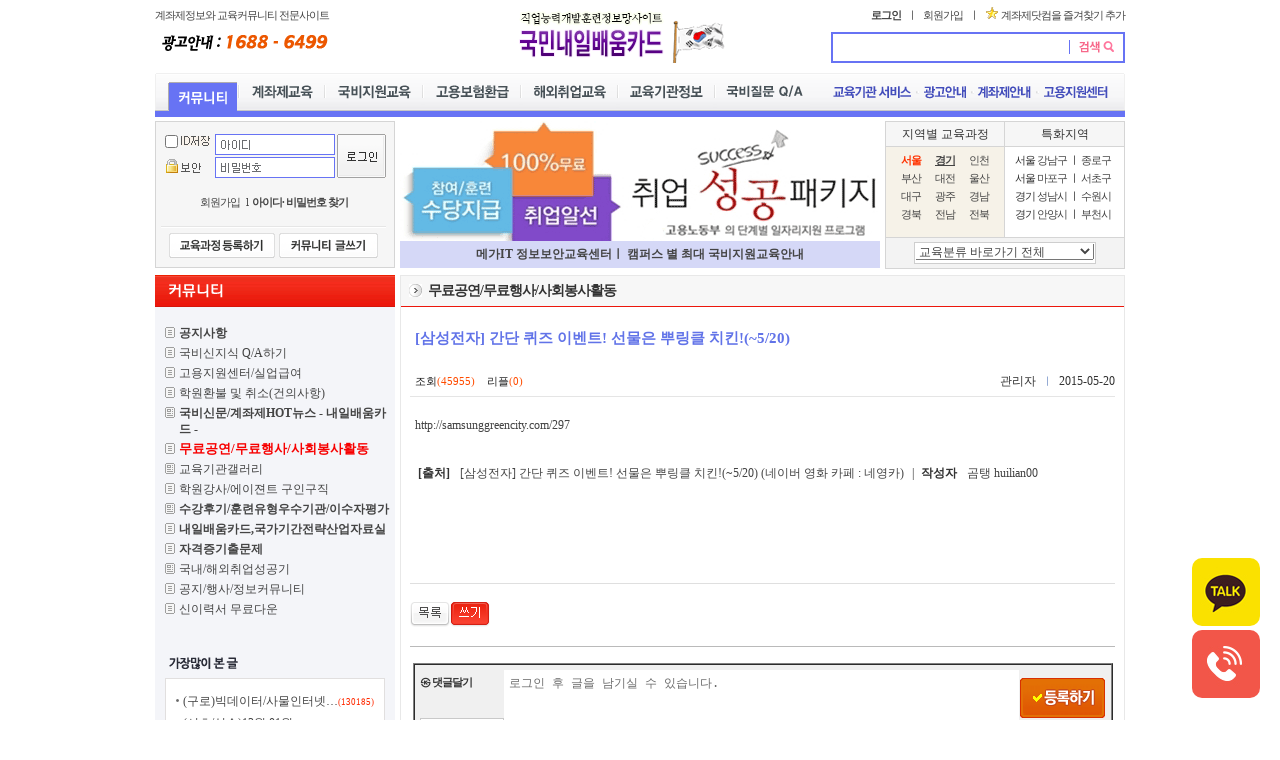

--- FILE ---
content_type: text/html; Charset=utf-8
request_url: https://hrdclub.co.kr/Hrd_Board/View.asp?idx=2592&gotopage=1&board_no=
body_size: 49413
content:

<html xmlns="http://www.w3.org/1999/xhtml" lang="ko" xml:lang="ko">

<head>

<meta name="naver-site-verification" content="070f0ea0dab6e5ba0e3889ee11dba5aeafe6b22f"/>
<meta name="naver-site-verification" content="d9f54644a8a16ef62ea63c755c11f9041370eb62" />
<meta name="google-site-verification" content="-9OsJQhNFQmrgwtVtmEdWmSPI9Nj2-OIpP8oz2KtG3U" />

<meta http-equiv="X-UA-Compatible" content="IE=EmulateIE9" />
<meta http-equiv="content-type" content="text/html; charset=utf-8">

<link rel="canonical" href="https://hrdclub.co.kr/" />

<title>IT국비지원 교육정보센터</title>
<meta name="title" content="IT국비지원 교육정보센터" />
<meta name="description" content="IT국비무료, IT실업자훈련, IT재직자교육, 국민내일배움카드, 직업훈련정보 제공" />
<meta name="keywords" content="IT국비지원, IT교육, IT국비무료교육, 인공지능교육, 빅데이터교육" />

<meta property="og:type" content="website" />
<meta property="og:url" content="https://hrdclub.co.kr/" />
<meta property="og:title" content="IT국비지원 교육정보센터" />
<meta property="og:description" content="IT국비무료, IT실업자훈련, IT재직자교육, 국민내일배움카드, 직업훈련정보 제공" />
<meta property="og:image" content="https://hrdclub.co.kr/image/it_og.jpg" />

<meta property="twitter:card" content="summary_large_image" />
<meta property="twitter:url" content="https://hrdclub.co.kr/" />
<meta property="twitter:title" content="IT국비지원 교육정보센터" />
<meta property="twitter:description" content="IT국비무료, IT실업자훈련, IT재직자교육, 국민내일배움카드, 직업훈련정보 제공" />
<meta property="twitter:image" content="https://hrdclub.co.kr/image/it_og.jpg" />

<link rel="shortcut icon" href="https://hrdclub.co.kr/image/it_logo_64.png" type="image/x-icon" />		
<link rel="apple-touch-icon" sizes="180x180" href="https://hrdclub.co.kr/image/it_logo_180.png">
<link rel="icon" sizes="192x192" href="https://hrdclub.co.kr/image/it_logo_192.png">
<meta name="msapplication-TileImage" content="https://hrdclub.co.kr/image/it_logo_270.png">

<!-- Google tag (gtag.js) -->
<script async src="https://www.googletagmanager.com/gtag/js?id=G-22LVVK2328"></script>
<script>
  window.dataLayer = window.dataLayer || [];
  function gtag(){dataLayer.push(arguments);}
  gtag('js', new Date());

  gtag('config', 'G-22LVVK2328');
</script>

<script type="application/ld+json">
{
  "@context": "https://schema.org",
  "@type": "Organization",
  "name": "IT국비지원 교육정보센터",
  "url": "https://hrdclub.co.kr",
  "logo": "https://hrdclub.co.kr/image/it_og.jpg",
  "alternateName": "국민내일배움카드",
  "contactPoint": [
    {
      "@type": "ContactPoint",
      "telephone": "02-703-7063",
      "contactType": "customer service",
      "email": "gukbi@naver.com",
      "areaServed": "KR"
    }
  ]
}
</script>

<link rel="stylesheet" type="text/css" href="/css/css_2010.css">

</head>

<script type="text/javascript" language="javascript" src="/_Inc/script/common.js"></script>

<body bgcolor="white" text="black" link="blue" vlink="purple" alink="red" leftmargin="0" marginwidth="0" topmargin="0" marginheight="0">

<script language="JavaScript"> 
<!--
    function addtofavorites() {
        var favurl = document.location
        var favtitle = document.title
        if (document.all) window.external.AddFavorite(favurl, favtitle)
    }

    function go2ch(form, select) {
        var chIndex = select.options.selectedIndex;
        if (select.options[chIndex].value != "NULL") {
            self.location = select.options[chIndex].value;
        } else {
            select.options.selectedIndex = 0;
        }
        return;
    }

    function swf_view(src, width, height) {
        document.write("<object classid='clsid:d27cdb6e-ae6d-11cf-96b8-444553540000' codebase='http://download.macromedia.com/pub/shockwave/cabs/flash/swflash.cab#version=9,0,0,0' width='" + width + "' height='" + height + "' id='FLVPlayer' align='top'><param name='allowScriptAccess' value='always' /><param name='allowFullScreen' value='true' /><param name='movie' value='" + src + "' /><param name='quality' value='high' /><embed src='" + src + "' quality='high' pluginspage='http://www.macromedia.com/shockwave/download/index.cgi?P1_Prod_Version=ShockwaveFlash' type='application/x-shockwave-flash' width='" + width + "' height='" + height + "' wmode='transparent'></embed></object>");
    }


//-->
</script>
 
<table align="center" cellpadding="0" cellspacing="0" width="970">
	<tr>
		<td>
		<table cellpadding="0" cellspacing="0" width="970">
			<tr>
				<td width="250" rowspan="2">
				<table cellpadding="0" cellspacing="0" width="100%">
					<tr>
						<td width="240" height="22"><span class="sp b8">계좌제정보와 교육커뮤니티 전문사이트</span>
						</td>
					</tr>
					<tr>
						<td width="240" height="31"><img src="/image_2010/top_side_menu_26.gif" width="179" height="21" border="0" alt="광고안내 : 1688-6499"></td>
					</tr>
				</table>
				</td>
				<td width="400" rowspan="2" valign="bottom">
				<p align="center" style="margin-left:25;">
				<a href="/"><img src="/image_2010/top_2010_98_03.gif" width="161" height="54" border="0" alt="계좌제닷컴로고"></a><img src="/image_2010/korea_mark1.gif" width="55" height="46" border="0" alt="태극기 휘날리며"></p>
				</td>
				<td width="320" height="32" align="right"><span class="sp b8">
				<b><a href="/HRD_JOIN/">로그인</a></b>&nbsp;&nbsp;&nbsp;ㅣ&nbsp;&nbsp;&nbsp;<a href="/HRD_Join/join1.asp">회원가입</a>&nbsp;&nbsp;&nbsp;ㅣ&nbsp;&nbsp;<img src="/image_2010/fv_ico.gif" width="12" height="12" border="0" hspace="3"><a href="javascript:addtofavorites();">계좌제닷컴을 
				즐겨찾기 추가</a></span></td>
			</tr>
			<tr>
				<td width="320">
				<div align="right">
					<table cellpadding="0" cellspacing="2" width="290" bgcolor="#6773F4">
						<tr>
							<td bgcolor="white">
							<table cellpadding="0" cellspacing="0" width="290">
								<form name="total_search" action="/HRD_SEARCH" method="get">
								<tr>
									<td width="236"><input type="text" name="Query" class="form_s" style="width:230"></td>
									<td width="54"><input type="image" src="/image_2010/top_2010_99_07.gif" width="54" height="27" border="0"></td>
								</tr>
								</form>
							</table>
							
							</td>
						</tr>
					</table>
				</div>
				</td>
			</tr>
		</table>
		</td>
	</tr>
	<tr>
		<td height="10"></td>
	</tr>
	<tr>
		<td>
		<table cellpadding="0" cellspacing="0">
			<tr>
				<td width="3">
				<p>
				<img src="/image_2010/top_2010_99_11.gif" width="3" height="38" border="0"></p>
				</td>
				<td width="965" background="/image_2010/top_2010_99_12.gif">
				<table cellpadding="0" cellspacing="0" width="965">
					<tr><!-- 탑메뉴 -->
						<td style="padding:0 0 0 10px;" height="38"  valign="bottom"><a href="/HRD_BOARD/"><img src="/image_2010/menu_2010_ov_1.gif" width="69" height="29" border="0" alt="커뮤니티"></a><img src="/image_2010/menu_space.gif" border="0" hspace="1"><a href="/HRD_EDU/?EC=1"><img src="/image_2010/menu_2010_2.gif" width="82" height="29" border="0" alt="계좌제교육"></a><img src="/image_2010/menu_space.gif" border="0" hspace="1"><a href="/HRD_EDU/?EC=2"><img src="/image_2010/menu_2010_3.gif" width="94" height="29" border="0" alt="국비지원교육"></a><img src="/image_2010/menu_space.gif" border="0" hspace="1"><a href="/HRD_EDU/?EC=3"><img src="/image_2010/menu_2010_4.gif" width="94" height="29" border="0" alt="고용보험환급"></a><img src="/image_2010/menu_space.gif" border="0" hspace="1"><a href="/HRD_EDU/?EC=4"><img src="/image_2010/menu_2010_5.gif" width="93" height="29" border="0" alt="해외취업교육"></a><img src="/image_2010/menu_space.gif" border="0" hspace="1"><a href="/HRD_COMPANY/?EC=5"><img src="/image_2010/menu_2010_6.gif" width="93" height="29" border="0" alt="교육기관정보"></a><img src="/image_2010/menu_space.gif" border="0" hspace="1"><a href="/Hrd_QNA/List.asp"><img src="/image_2010/menu_20101_29.gif" width="93" height="29" border="0" alt="강사/에이젼트구인구직"></a></td>
						<td width="385" align="right" style="padding:0 10px 0 0;"><a href="/HRD_MEMBER"><img src="/image_2010/top_2010_99_27.gif" width="87" height="20" border="0" align="absmiddle" alt="교육기관서비스"></a><img src="/image_2010/menu_space.gif" align="absmiddle" height="3" width="3"><a href="/HRD_AD"><img src="/image_2010/top_2010_99_29.gif" width="52" height="20" border="0" align="absmiddle" alt="광고안내"></a><img src="/image_2010/menu_space.gif" align="absmiddle" height="3" width="3"><a href="/hrd_Info/intro.asp"><img width="62" height="20" border="0" src="/image_2010/top_2010_99_31.gif" align="absmiddle" alt="계좌제안내"></a><img src="/image_2010/menu_space.gif" align="absmiddle" height="3" width="3"><a href="/HRD_WC"><img src="/image_2010/top_2010_99_33.gif" width="74" height="20" border="0" align="absmiddle" alt="고용지원센터"></a></td>
					</tr>
				</table>
				</td>
				<td width="2">
				<p>
				<img src="/image_2010/top_2010_99_14.gif" width="2" height="38" border="0"></p>
				</td>
			</tr>
		</table>
		</td>
	</tr>
	<tr>
		<td height="6" bgcolor="#6773F4"></td>
	</tr>
	<tr>
		<td height="4"></td>
	</tr>
	<tr>
		<td>
		<table cellpadding="0" cellspacing="0" width="970">
			<tr>
				<td width="245" height="120" valign="top">
				<table cellpadding="5" cellspacing="1" width="240" bgcolor="#D5D5D5">
					<tr>
						<td width="235" height="144" valign="top" bgcolor="#F6F6F6"><!-- 로그인 아이프레임 -->
						<iframe width="228" height="135" frameborder="no" scrolling="no" src="/_inc/login.asp" marginwidth="0" marginheight="0" name="m_login"></iframe>
						</td>
					</tr>
				</table>
				</td>
				<td width="480" height="120" valign="top">


<table cellpadding="0" cellspacing="0" width="480">
					<tr>
						<td width="470">					
					<a href="http://www.gukbi.com" target="_blank"><img src="/UploadFile/BannerFile/2015111211배너취업성공패키지일자리프.gif" align="absmiddle" alt="메가IT 정보보안교육센터ㅣ 캠퍼스 별 최대 국비지원교육안내 " width="480" height="120"></a>
					

</td>
					</tr>
					<tr>
						<td width="470" height="27" bgcolor="#D5D8F7">
						<p align="center" style="white-space:nowrap;"><a href="http://www.gukbi.com" target="_blank"><b>메가IT 정보보안교육센터ㅣ 캠퍼스 별 최대 국비지원교육안내 </b></a></p>
						</td>
					</tr>
				</table>
				
				</td>
				<td width="245" height="120" valign="top">
				<div align="right">
					<table cellpadding="4" cellspacing="1" width="240" bgcolor="#D5D5D5">
						<tr>
							<td width="109" valign="top" bgcolor="#F6F6F6">
							<p align="center">지역별 교육과정</p>
							</td>
							<td width="109" valign="top" bgcolor="#F6F6F6">
							<p align="center">특화지역</p>
							</td>
						</tr>
						<tr>
							<td width="109" bgcolor="#F6F2E8" valign="top" height="90">
							<table align="center">
								<tr>
									<td class="m_t4" align="middle" width="30">
									<a href="/HRD_EDU/All_Search.asp?C_Local=서울"><b>
									<font color="#FF3300">서울</font></b></a></td>
									<td class="m_t4" align="middle" width="30">
									<a href="/HRD_EDU/All_Search.asp?C_Local=경기"><b><u>경기</u></b></a></td>
									<td class="m_t4" align="middle" width="30">
									<a href="/HRD_EDU/All_Search.asp?C_Local=인천">인천</a></td>
								</tr>
								<tr>
									<td class="m_t4" align="middle">
									<a href="/HRD_EDU/All_Search.asp?C_Local=부산">부산</a></td>
									<td class="m_t4" align="middle">
									<a href="/HRD_EDU/All_Search.asp?C_Local=대전">대전</a></td>
									<td class="m_t4" align="middle">
									<a href="/HRD_EDU/All_Search.asp?C_Local=울산">울산</a></td>
								</tr>
								<tr>
									<td class="m_t4" align="middle">
									<a href="/HRD_EDU/All_Search.asp?C_Local=대구">대구</a></td>
									<td class="m_t4" align="middle">
									<a href="/HRD_EDU/All_Search.asp?C_Local=광주">광주</a></td>
									<td class="m_t4" align="middle">
									<a href="/HRD_EDU/All_Search.asp?C_Local=경남">경남</a></td>
								</tr>
								<tr>
									<td class="m_t4" align="middle">
									<a href="/HRD_EDU/All_Search.asp?C_Local=경북">경북</a></td>
									<td class="m_t4" align="middle">
									<a href="/HRD_EDU/All_Search.asp?C_Local=전남">전남</a></td>
									<td class="m_t4" align="middle">
									<a href="/HRD_EDU/All_Search.asp?C_Local=전북">전북</a></td>
								</tr>
							</table>
							</td>
							<td width="109" valign="top" bgcolor="white">
							<table align="center">
								<tr>
									<td class="m_t4" align="middle" width="100" height="16">
									<p align="left">서울&nbsp;<a href="/HRD_EDU/All_Search.asp?C_Local=강남구&LC=1">강남구</a>&nbsp;ㅣ&nbsp;<a href="/HRD_EDU/All_Search.asp?C_Local=종로구&LC=1">종로구</a></p>
									</td>
								</tr>
								<tr>
									<td class="m_t4" align="middle" height="16">
									<p align="left">서울&nbsp;<a href="/HRD_EDU/All_Search.asp?C_Local=마포구&LC=1">마포구</a>&nbsp;ㅣ&nbsp;<a href="/HRD_EDU/All_Search.asp?C_Local=서초구&LC=1">서초구</a></p>
									</td>
								</tr>
								<tr>
									<td class="m_t4" align="middle" height="16">
									<p align="left">경기&nbsp;<a href="/HRD_EDU/All_Search.asp?C_Local=성남시&LC=1">성남시</a>&nbsp;ㅣ&nbsp;<a href="/HRD_EDU/All_Search.asp?C_Local=수원시&LC=1">수원시</a></p>
									</td>
								</tr>
								<tr>
									<td class="m_t4" align="middle" height="16">
									<p align="left">경기&nbsp;<a href="/HRD_EDU/All_Search.asp?C_Local=안양시&LC=1">안양시</a>&nbsp;ㅣ&nbsp;<a href="/HRD_EDU/All_Search.asp?C_Local=부천시&LC=1">부천시</a></p>
									</td>
								</tr>
							</table>
							</td>
						</tr>
						<tr>
							<td bgcolor="#F3F3F3" valign="top" colspan="2" align="center">
							<div class="s5_sel01">
								<div class="s5_sel02">
									<select class="s5_sel03" name="category"  onchange="go2ch(this.form, this)">>
									<option selected>교육분류 바로가기 전체</option>
									<option value="/HRD_EDU/All_Search.asp?category=1000">경영/회계/사무관련</option>
									<option value="/HRD_EDU/All_Search.asp?category=1001">교육/연구 관련</option>
									<option value="/HRD_EDU/All_Search.asp?category=1002">의료/보건/사회복지 관련</option>
									<option value="/HRD_EDU/All_Search.asp?category=1003">문화/예술/방송 관련</option>
									<option value="/HRD_EDU/All_Search.asp?category=1004">디자인 관련</option>
									<option value="/HRD_EDU/All_Search.asp?category=1005">미용/결혼/여행 관련</option>
									<option value="/HRD_EDU/All_Search.asp?category=1006">요리/제과/제빵 관련</option>
									<option value="/HRD_EDU/All_Search.asp?category=1007">건축/토목 관련</option>
									<option value="/HRD_EDU/All_Search.asp?category=1008">기계/운전 관련</option>
									<option value="/HRD_EDU/All_Search.asp?category=1009">전기/전자 관련</option>
									<option value="/HRD_EDU/All_Search.asp?category=1010">IT/정보통신 관련</option>
									<option value="/HRD_EDU/All_Search.asp?category=1011">식품가공 관련</option>
									<option value="/HRD_EDU/All_Search.asp?category=1012">농업/원예/어업 관련</option>
									<option value="/HRD_EDU/All_Search.asp?category=1013">산업안전/소방/가스 관련</option>
									<option value="/HRD_EDU/All_Search.asp?category=1014">영업/판매 관련</option>
									<option value="/HRD_EDU/All_Search.asp?category=1015">외국어 관련</option>
									</select>
								</div>
							</div>
							</td>
						</tr>
					</table>
				</div>
				</td>
			</tr>
		</table>
		</td>
	</tr>
</table>
<script type="text/javascript" src="/Editor/easyEditor.js"></script>
<script language="javascript">
<!--
function academy_search(){
   var what=document.academy_list;
   if (what.keyword.value.length<1){
      alert("찾고자 하는 내용을 2단어 이상 입력해주세요.")
	  what.keyword.focus();
  return false;
   }
   else{
      what.action="./default.asp";
	  what.submit();
   }
}
function write_r()
{
        location.href = "write.asp";
}
//-->
</script>
<script language="JavaScript">
<!--
function check()
{
if(document.form1.title.value == "")
{
alert("제목을 입력해 주세요!");
document.form1.title.focus();
return;
}


var content = ed3.getHtml(); //대체한 textarea에 작성한HTML값 전달
	/*	if(content=="")
		{
			alert("내용을 적어주세요!");
			ed3.focus();
			return;
	}*/	
		document.form1.submit();
}

function winCentre() {
if (document.layers) {
var sinist = screen.width / 2 - outerWidth / 2;
var toppo = screen.height / 2 - outerHeight / 2;
} 
else {
var sinist = screen.width / 2 - document.body.offsetWidth / 2;
var toppo = -75 + screen.height / 2 - document.body.offsetHeight / 2;
}
self.moveTo(sinist, toppo);
}


function popfile(mode){
		window.open("fileupload.asp?mode="+mode,"file","width=400,height=150");
	}

function popimage(){
		window.open("/Editor/top_upload_image.asp","image1","width=300,height=300,status=1");
	}

function Del_Check(idx,BOARD_NO,gotopage)
{
if (confirm("삭제하시겠습니까?"))
{ 
   document.form7.action = 'write_ok.asp?mode=D&idx='+idx+"&BOARD_NO="+BOARD_NO+"&gotopage="+gotopage;
   document.form7.submit();
}
}

//댓글 iframe제어
var iframeids=["commentFrame"]
var iframehide="yes"
var getFFVersion=navigator.userAgent.substring(navigator.userAgent.indexOf("Firefox")).split("/")[1]
var FFextraHeight=parseFloat(getFFVersion)>=0.1? 16 : 0 //extra height in px to add to iframe in FireFox 1.0+ browsers
function dyniframesize() {
	var dyniframe=new Array()
	for (i=0; i<iframeids.length; i++){
		if (document.getElementById){ //begin resizing iframe procedure
			dyniframe[dyniframe.length] = document.getElementById(iframeids[i]);
			if (dyniframe[i] && !window.opera){
					dyniframe[i].style.display="block"
				if (dyniframe[i].contentDocument && dyniframe[i].contentDocument.body.offsetHeight) //ns6 syntax
					dyniframe[i].height = dyniframe[i].contentDocument.body.offsetHeight+FFextraHeight;
				else if (dyniframe[i].Document && dyniframe[i].Document.body.scrollHeight) //ie5+ syntax
					dyniframe[i].height = dyniframe[i].Document.body.scrollHeight;//alert(dyniframe[i].Document.body.scrollHeight);
			}
		}
		//reveal iframe for lower end browsers? (see var above):
		if ((document.all || document.getElementById) && iframehide=="no"){
			var tempobj=document.all? document.all[iframeids[i]] : document.getElementById(iframeids[i])
			tempobj.style.display="block"
		}
	}
}

//-->
</SCRIPT>
<script type="text/javascript">
function reSize() {
try {
var objBody = auto_iframe.document.body;
var objFrame = document.all["auto_iframe"];
ifrmHeight = objBody.scrollHeight + (objBody.offsetHeight - objBody.clientHeight);
objFrame.style.height = ifrmHeight;
}
catch(e) {}
}

function init_iframe() {
reSize();
setTimeout('init_iframe()',1)
}

init_iframe();
</script> 

<table align="center"><tr><td height="2"></td></tr></table>

<table align="center" cellpadding="0" cellspacing="0" width="970">
    <tr>
        <td width="240" bgcolor="#f4f5f9" valign="top">            <table align="center" cellpadding="0" cellspacing="0">
			<tr><td><a href="/HRD_BOARD"><img src="/image_2010/board_left_bar_03.gif" width="240" height="32" border="0"></a></td></tr>
			<tr><td height="15"></td></tr>
								<tr>
						<td height="22" style="padding:0 0 0 10px">
			  <ul>

 <li class="icon_board"><a href="/Hrd_Board/List.asp?Board_NO=10100"><span class="bd">공지사항</span></a> </li>

 <li class="icon_board"><a href="/Hrd_QNA/List.asp"><span class="">국비신지식 Q/A하기</span></a> </li>

 <li class="icon_board"><a href="/Hrd_Board/List.asp?Board_NO=11100"><span class="">고용지원센터/실업급여</span></a> </li>

 <li class="icon_board"><a href="/Hrd_Board/List.asp?Board_NO=10200"><span class="">학원환불 및 취소(건의사항)</span></a> </li>

 <li class="icon_gallery"><a href="/Hrd_Board/List.asp?Board_NO=10900"><span class="bd">국비신문/계좌제HOT뉴스 - 내일배움카드 - </span></a> </li>

 <li class="icon_board"><a href="/Hrd_Board/List.asp?Board_NO=10400"><span class="red12 bd">무료공연/무료행사/사회봉사활동</span></a> </li>

 <li class="icon_gallery"><a href="/Hrd_Board/List.asp?Board_NO=10500"><span class="">교육기관갤러리</span></a> </li>

 <li class="icon_board"><a href="/Hrd_Board/List.asp?Board_NO=10300"><span class="">학원강사/에이젼트 구인구직</span></a> </li>

 <li class="icon_gallery"><a href="/Hrd_Board/List.asp?Board_NO=11400"><span class="bd">수강후기/훈련유형우수기관/이수자평가 </span></a> </li>

 <li class="icon_board"><a href="/Hrd_Board/List.asp?Board_NO=10700"><span class="bd">내일배움카드,국가기간전략산업자료실</span></a> </li>

 <li class="icon_board"><a href="/Hrd_Board/List.asp?Board_NO=10600"><span class="bd">자격증기출문제</span></a> </li>

 <li class="icon_gallery"><a href="/Hrd_Board/List.asp?Board_NO=10800"><span class="">국내/해외취업성공기</span></a> </li>

 <li class="icon_board"><a href="/Hrd_Board/List.asp?Board_NO=11000"><span class="">공지/행사/정보커뮤니티</span></a> </li>

 <li class="icon_board"><a href="/Hrd_Board/List.asp?Board_NO=11500"><span class="">신이력서 무료다운</span></a> </li>
</ul></td>
</tr>
<tr>
<td height="30"></td>
</tr>
<tr>
<td height="30" style="padding:0 0 0 13px"><img src="/image_2010/board_left_bar_07.gif" width="72" height="16" border="0"></td>
</tr>
<tr>
<td align="center">
            <table cellpadding="10" cellspacing="1" bgcolor="#E1DFDF" width="220" >
                <tr>
                    <td bgcolor="white" height="300"><ul>

<li class="jjum_22"><a href="View.asp?idx=3731&gotopage=1&board_no=10400">(구로)빅데이터/사물인터넷…</a><span class="m_ftorg">(130185)</span></li>

<li class="jjum_22"><a href="View.asp?idx=3726&gotopage=1&board_no=10400">(서초/성수)12월,01월…</a><span class="m_ftorg">(121929)</span></li>

<li class="jjum_22"><a href="View.asp?idx=3737&gotopage=1&board_no=10400">(강남)12월,01월 K-…</a><span class="m_ftorg">(104452)</span></li>

<li class="jjum_22"><a href="View.asp?idx=3732&gotopage=1&board_no=10400">[사전접수]빅데이터/인공지…</a><span class="m_ftorg">(95566)</span></li>

<li class="jjum_22"><a href="View.asp?idx=3736&gotopage=1&board_no=10400">[사전접수혜택](AI)빅데…</a><span class="m_ftorg">(88414)</span></li>

<li class="jjum_22"><a href="View.asp?idx=3805&gotopage=1&board_no=10400">파이썬&앤서블로 시작하는 …</a><span class="m_ftorg">(79687)</span></li>

<li class="jjum_22"><a href="View.asp?idx=3808&gotopage=1&board_no=10400">(산대특)_IaC 기반 클…</a><span class="m_ftorg">(74940)</span></li>

<li class="jjum_22"><a href="View.asp?idx=3796&gotopage=1&board_no=10400">데브옵스/MSA/컨테이너 …</a><span class="m_ftorg">(72062)</span></li>

<li class="jjum_22"><a href="View.asp?idx=3798&gotopage=1&board_no=10400">의료영상 AI API연동 …</a><span class="m_ftorg">(56914)</span></li>

<li class="jjum_22"><a href="View.asp?idx=3738&gotopage=1&board_no=10400">[안산/시흥]12월,01월…</a><span class="m_ftorg">(52684)</span></li>

<li class="jjum_22"><a href="View.asp?idx=3734&gotopage=1&board_no=10400">[사전접수]빅데이터 플랫폼…</a><span class="m_ftorg">(30298)</span></li>

<li class="jjum_22"><a href="View.asp?idx=3746&gotopage=1&board_no=10400">[사전접수빅혜택]빅데이터(…</a><span class="m_ftorg">(23950)</span></li>

<li class="jjum_22"><a href="View.asp?idx=3758&gotopage=1&board_no=10400">[사전접수빅혜택]엘라스스틱…</a><span class="m_ftorg">(22057)</span></li>

<li class="jjum_22"><a href="View.asp?idx=3824&gotopage=1&board_no=10400">2026년 국비지원교육/국…</a><span class="m_ftorg">(3366)</span></li>

                    </ul></td>
                </tr>
            </table>
</td>
</tr>
<tr>
<td height="10"></td>
</tr>
<tr>
<td height="30" style="padding:0 0 0 13px"><img src="/image_2010/board_left_bar_10.gif" width="72" height="16" border="0"></td>
</tr>
<tr>
<td align="center">
            <table cellpadding="3" cellspacing="1" bgcolor="#E1DFDF" width="220" >
                <tr>
                    <td bgcolor="white" height="300" valign="top">




<!--포토-->
<table cellpadding="0" cellspacing="0" align="center">
			<tr>

</tr>
		</table>


                    </td>
                </tr>
            </table>

</td>
</tr>
<tr>
<td align="center">

</td>
</tr>
</table></td>
        <td width="5">
        </td>
        <td width="723" valign="top" style="border:1px solid #e8e8e8;display:block;">

		<table cellpadding="0" cellspacing="0" bgcolor="#E2E2E2" width="100%">
    <tr>
        <td bgcolor="#F7F7F7" height="30" style="padding:0 0 0 7px">
           <h4>무료공연/무료행사/사회봉사활동</h4>
        </td>
    </tr>
	<tr><td height="1" bgcolor="#ec170c"></td></tr>
</table>
              <table cellpadding="0" cellspacing="0" width="700" align="center">
			   <form name="form7" method="post">
                <tr>
                    <td height="2" colspan="2">
					
                    </td>
                </tr>
                <tr>
                    <td height="59" colspan="2" class="f11 bd" style="padding:0 0 0 5px">[삼성전자] 간단 퀴즈 이벤트! 선물은 뿌링클 치킨!(~5/20)</td>
                </tr>
                <tr>
                    <td height="28" class="black_8" style="padding:0 0 0 5px">조회<span class="org_8">(45955)</span> &nbsp;&nbsp;&nbsp;리플<span class="org_8">(0)</span></td>
                    <td align="right">관리자 &nbsp;<span class="nb8">ㅣ</span> &nbsp;2015-05-20</td>
                </tr>
                <tr>
                    <td height="1" colspan="2" bgcolor="#E5E5E5">
                    </td>
                </tr>
                <tr>
                    <td colspan="2" align="right" height="20">
				
                    </td>
                </tr>
                <tr>
                    <td colspan="2" style="padding:0 0 0 5px">
<!--내용 프래임-->
<iframe src="content_iframe.asp?idx=2592" frameborder="0" width="700" allowTransparency="true" name="auto_iframe" id="auto_iframe" marginwidth="0" marginheight="0" scrolling="no" allowtransparency="true"></iframe>

<!--내용 프래임 끝--></td>
                </tr>
                <tr>
                    <td colspan="2">
                        <p>&nbsp;</p>
                    </td>
                </tr>
                <tr>
                    <td colspan="2" height="1" bgcolor="#DFDFDF">
                    </td>
                </tr>
                <tr>
                    <td height="62">
                        <p><a href="List.asp?board_no=10400"><img src="/image_2010/board_but_list.gif" border="0" alt="목록"></a><a href="write.asp?BOARD_NO=10400"><img src="/image_2010/board_but_write.gif" width="40" height="25" border="0" alt="쓰기"></a></p>
                    </td>
                    <td height="62">
                        <p align="right"></p>
                    </td>
                </tr>
                <tr>
                    <td colspan="2" height="1" bgcolor="#bababa">
                    </td>
                </tr>
                <tr>
                    <td colspan="2">
                        <p>&nbsp;</p>
                    </td>
                </tr>
                <tr>
                    <td colspan="2" align="center">
<!--덧글 프래임-->		    
<iframe id='commentFrame' width="700" height="50" frameborder="no" scrolling="no" src="comment_iframe.asp?idx=2592" marginwidth="0" marginheight="0" name="board_comment"></iframe>
<!--덧글 프래임 끝-->                    </td>
                </tr>
                <tr>
                    <td colspan="2" height="60">
                        <p>&nbsp;</p>
                    </td>
                </tr>
                <tr>
                    <td colspan="2" height="30"><h4><a name="list">무료공연/무료행사/사회봉사활동 목록보기</a></h4></td>
                </tr>
                <tr>
                    <td colspan="2">
 <table cellpadding="0" cellspacing="0" width="100%">
                <tr>
                    <td bgcolor="#ec170c" height="1" colspan="5">
                    </td>
                </tr>
                <tr>
                    <td width="47" height="30">
                        <p align="center"><b>번호</b></p>
                    </td>
                    <td width="520">
                        <p align="center"><b>제목</b></p>
                    </td>
                    <td width="90">
                        <p align="center"><b>글쓴이</b></p>
                    </td>
                    <td width="74">
                        <p align="center"><b>날짜</b></p>
                    </td>
                    <td width="51">
                        <p align="center"><b>조회수</b></p>
                    </td>
                </tr>
                <tr>
                    <td width="786" bgcolor="gainsboro" colspan="5" height="1">
                    </td>
                </tr>



                <tr>
                    <td bgcolor="white" height="28" align="center">80</td>
                    <td bgcolor="white"><a href="View.asp?idx=3028&gotopage=1&board_no=10400"><font color="#222222"><b>근로자 융자사업 홍보 이벤트</b></font></a> <font color="#DC3A00">[0]</font></td>
                    <td bgcolor="white" class="m_t4" align="center">근로복지공단</td>
                    <td bgcolor="white" align="center" class="m_ft8">2016-06-28</td>
                    <td bgcolor="white" align="center" class="m_ft8">39737</td>
                </tr>
                <tr>
                    <td bgcolor="#eeeeee" height="1" colspan="5">
                    </td>
                </tr>


                <tr>
                    <td bgcolor="white" height="28" align="center">79</td>
                    <td bgcolor="white"><a href="View.asp?idx=2751&gotopage=1&board_no=10400"><font color="#222222"><b>쇼박스 <미안해 사랑해 고마워> 예매권 이벤트</b></font></a> <font color="#DC3A00">[0]</font></td>
                    <td bgcolor="white" class="m_t4" align="center">관리자</td>
                    <td bgcolor="white" align="center" class="m_ft8">2015-10-01</td>
                    <td bgcolor="white" align="center" class="m_ft8">35121</td>
                </tr>
                <tr>
                    <td bgcolor="#eeeeee" height="1" colspan="5">
                    </td>
                </tr>


                <tr>
                    <td bgcolor="white" height="28" align="center">78</td>
                    <td bgcolor="white"><a href="View.asp?idx=2750&gotopage=1&board_no=10400"><font color="#222222"><b>블로그 이벤트 -로미오와 줄리엣 160매</b></font></a> <font color="#DC3A00">[0]</font></td>
                    <td bgcolor="white" class="m_t4" align="center">관리자</td>
                    <td bgcolor="white" align="center" class="m_ft8">2015-10-01</td>
                    <td bgcolor="white" align="center" class="m_ft8">47164</td>
                </tr>
                <tr>
                    <td bgcolor="#eeeeee" height="1" colspan="5">
                    </td>
                </tr>


                <tr>
                    <td bgcolor="white" height="28" align="center">77</td>
                    <td bgcolor="white"><a href="View.asp?idx=2593&gotopage=1&board_no=10400"><font color="#222222"><b>한진관광 EVENT 영화 <투모로우랜드> 예매권이벤트</b></font></a> <font color="#DC3A00">[0]</font></td>
                    <td bgcolor="white" class="m_t4" align="center">관리자</td>
                    <td bgcolor="white" align="center" class="m_ft8">2015-05-20</td>
                    <td bgcolor="white" align="center" class="m_ft8">45875</td>
                </tr>
                <tr>
                    <td bgcolor="#eeeeee" height="1" colspan="5">
                    </td>
                </tr>


                <tr>
                    <td bgcolor="white" height="28" align="center">76</td>
                    <td bgcolor="white"><a href="View.asp?idx=2592&gotopage=1&board_no=10400"><font color="#222222"><b>[삼성전자] 간단 퀴즈 이벤트! 선물은 뿌링클 치킨!(~5/20)</b></font></a> <font color="#DC3A00">[0]</font></td>
                    <td bgcolor="white" class="m_t4" align="center">관리자</td>
                    <td bgcolor="white" align="center" class="m_ft8">2015-05-20</td>
                    <td bgcolor="white" align="center" class="m_ft8">45955</td>
                </tr>
                <tr>
                    <td bgcolor="#eeeeee" height="1" colspan="5">
                    </td>
                </tr>


                <tr>
                    <td bgcolor="white" height="28" align="center">75</td>
                    <td bgcolor="white"><a href="View.asp?idx=2591&gotopage=1&board_no=10400"><font color="#222222"><b>통파이브 [아사히 이름점 궁합 이벤트]</b></font></a> <font color="#DC3A00">[0]</font></td>
                    <td bgcolor="white" class="m_t4" align="center">관리자</td>
                    <td bgcolor="white" align="center" class="m_ft8">2015-05-20</td>
                    <td bgcolor="white" align="center" class="m_ft8">24503</td>
                </tr>
                <tr>
                    <td bgcolor="#eeeeee" height="1" colspan="5">
                    </td>
                </tr>


                <tr>
                    <td bgcolor="white" height="28" align="center">74</td>
                    <td bgcolor="white"><a href="View.asp?idx=2590&gotopage=1&board_no=10400"><font color="#222222"><b>맥도날드 [행복의 나라당! 전현무 공약2탄 1차 Event]</b></font></a> <font color="#DC3A00">[0]</font></td>
                    <td bgcolor="white" class="m_t4" align="center">관리자</td>
                    <td bgcolor="white" align="center" class="m_ft8">2015-05-20</td>
                    <td bgcolor="white" align="center" class="m_ft8">23361</td>
                </tr>
                <tr>
                    <td bgcolor="#eeeeee" height="1" colspan="5">
                    </td>
                </tr>


                <tr>
                    <td bgcolor="white" height="28" align="center">73</td>
                    <td bgcolor="white"><a href="View.asp?idx=2589&gotopage=1&board_no=10400"><font color="#222222"><b>다이나믹프라이스 [깜짝 Quiz] 샤오미 스마트 체중계 최저가는!?</b></font></a> <font color="#DC3A00">[0]</font></td>
                    <td bgcolor="white" class="m_t4" align="center">관리자</td>
                    <td bgcolor="white" align="center" class="m_ft8">2015-05-20</td>
                    <td bgcolor="white" align="center" class="m_ft8">24433</td>
                </tr>
                <tr>
                    <td bgcolor="#eeeeee" height="1" colspan="5">
                    </td>
                </tr>


                <tr>
                    <td bgcolor="white" height="28" align="center">72</td>
                    <td bgcolor="white"><a href="View.asp?idx=2584&gotopage=1&board_no=10400"><font color="#222222"><b>[다음] <마이 페어 웨딩> 시사회 (6/2 시간 미정, 장소 추후..</b></font></a> <font color="#DC3A00">[0]</font></td>
                    <td bgcolor="white" class="m_t4" align="center">관리자</td>
                    <td bgcolor="white" align="center" class="m_ft8">2015-05-19</td>
                    <td bgcolor="white" align="center" class="m_ft8">21919</td>
                </tr>
                <tr>
                    <td bgcolor="#eeeeee" height="1" colspan="5">
                    </td>
                </tr>


                <tr>
                    <td bgcolor="white" height="28" align="center">71</td>
                    <td bgcolor="white"><a href="View.asp?idx=2583&gotopage=1&board_no=10400"><font color="#222222"><b>매일유업 / 모자이크로 가려진 우유속에 제품속에 정체는 무엇일까?</b></font></a> <font color="#DC3A00">[0]</font></td>
                    <td bgcolor="white" class="m_t4" align="center">관리자</td>
                    <td bgcolor="white" align="center" class="m_ft8">2015-05-19</td>
                    <td bgcolor="white" align="center" class="m_ft8">22921</td>
                </tr>
                <tr>
                    <td bgcolor="#eeeeee" height="1" colspan="5">
                    </td>
                </tr>


                <tr>
                    <td bgcolor="white" height="28" align="center">70</td>
                    <td bgcolor="white"><a href="View.asp?idx=2582&gotopage=1&board_no=10400"><font color="#222222"><b>롯데제과 "왓따" 껌 즉시당첨 이벤트</b></font></a> <font color="#DC3A00">[0]</font></td>
                    <td bgcolor="white" class="m_t4" align="center">관리자</td>
                    <td bgcolor="white" align="center" class="m_ft8">2015-05-19</td>
                    <td bgcolor="white" align="center" class="m_ft8">12018</td>
                </tr>
                <tr>
                    <td bgcolor="#eeeeee" height="1" colspan="5">
                    </td>
                </tr>


                <tr>
                    <td bgcolor="white" height="28" align="center">69</td>
                    <td bgcolor="white"><a href="View.asp?idx=2581&gotopage=1&board_no=10400"><font color="#222222"><b>[뉴욕핫도그앤커피와 함께하는 영화 <써드퍼슨> 이벤트] |</b></font></a> <font color="#DC3A00">[0]</font></td>
                    <td bgcolor="white" class="m_t4" align="center">관리자</td>
                    <td bgcolor="white" align="center" class="m_ft8">2015-05-19</td>
                    <td bgcolor="white" align="center" class="m_ft8">9575</td>
                </tr>
                <tr>
                    <td bgcolor="#eeeeee" height="1" colspan="5">
                    </td>
                </tr>


                <tr>
                    <td bgcolor="white" height="28" align="center">68</td>
                    <td bgcolor="white"><a href="View.asp?idx=2580&gotopage=1&board_no=10400"><font color="#222222"><b>[캐시비 영화제휴 11탄] <샌안드레아스> 시사회</b></font></a> <font color="#DC3A00">[0]</font></td>
                    <td bgcolor="white" class="m_t4" align="center">관리자</td>
                    <td bgcolor="white" align="center" class="m_ft8">2015-05-19</td>
                    <td bgcolor="white" align="center" class="m_ft8">10312</td>
                </tr>
                <tr>
                    <td bgcolor="#eeeeee" height="1" colspan="5">
                    </td>
                </tr>


                <tr>
                    <td bgcolor="white" height="28" align="center">67</td>
                    <td bgcolor="white"><a href="View.asp?idx=1661&gotopage=1&board_no=10400"><font color="#222222"><b>가연결혼정보, 11월 무료 문화·공연 이벤트</b></font></a> <font color="#DC3A00">[0]</font></td>
                    <td bgcolor="white" class="m_t4" align="center">아시아투데이</td>
                    <td bgcolor="white" align="center" class="m_ft8">2011-11-03</td>
                    <td bgcolor="white" align="center" class="m_ft8">23235</td>
                </tr>
                <tr>
                    <td bgcolor="#eeeeee" height="1" colspan="5">
                    </td>
                </tr>


                <tr>
                    <td bgcolor="white" height="28" align="center">66</td>
                    <td bgcolor="white"><a href="View.asp?idx=1636&gotopage=1&board_no=10400"><font color="#222222"><b>"자영업자도 직업훈련 받을 수 있다"</b></font></a> <font color="#DC3A00">[0]</font></td>
                    <td bgcolor="white" class="m_t4" align="center">프라임경제</td>
                    <td bgcolor="white" align="center" class="m_ft8">2011-10-21</td>
                    <td bgcolor="white" align="center" class="m_ft8">21951</td>
                </tr>
                <tr>
                    <td bgcolor="#eeeeee" height="1" colspan="5">
                    </td>
                </tr>


                <tr>
                    <td bgcolor="white" height="28" align="center">65</td>
                    <td bgcolor="white"><a href="View.asp?idx=1635&gotopage=1&board_no=10400"><font color="#222222"><b>대학로 문화공연! 난다프라이스 티켓무료제공</b></font></a> <font color="#DC3A00">[0]</font></td>
                    <td bgcolor="white" class="m_t4" align="center">아시아투데이</td>
                    <td bgcolor="white" align="center" class="m_ft8">2011-10-18</td>
                    <td bgcolor="white" align="center" class="m_ft8">22476</td>
                </tr>
                <tr>
                    <td bgcolor="#eeeeee" height="1" colspan="5">
                    </td>
                </tr>


                <tr>
                    <td bgcolor="white" height="28" align="center">64</td>
                    <td bgcolor="white"><a href="View.asp?idx=1610&gotopage=1&board_no=10400"><font color="#222222"><b>17만 관객이 감동한 연극 ‘우동 한 그릇’ 청양 공연</b></font></a> <font color="#DC3A00">[0]</font></td>
                    <td bgcolor="white" class="m_t4" align="center">뉴스타운</td>
                    <td bgcolor="white" align="center" class="m_ft8">2011-09-28</td>
                    <td bgcolor="white" align="center" class="m_ft8">24388</td>
                </tr>
                <tr>
                    <td bgcolor="#eeeeee" height="1" colspan="5">
                    </td>
                </tr>


                <tr>
                    <td bgcolor="white" height="28" align="center">63</td>
                    <td bgcolor="white"><a href="View.asp?idx=1573&gotopage=1&board_no=10400"><font color="#222222"><b>[포토] 크록스, 무료로 휴식, 문화 공연까지 ‘크록스 style ..</b></font></a> <font color="#DC3A00">[0]</font></td>
                    <td bgcolor="white" class="m_t4" align="center">세계일보</td>
                    <td bgcolor="white" align="center" class="m_ft8">2011-08-24</td>
                    <td bgcolor="white" align="center" class="m_ft8">24922</td>
                </tr>
                <tr>
                    <td bgcolor="#eeeeee" height="1" colspan="5">
                    </td>
                </tr>


                <tr>
                    <td bgcolor="white" height="28" align="center">62</td>
                    <td bgcolor="white"><a href="View.asp?idx=1554&gotopage=1&board_no=10400"><font color="#222222"><b><대구 공연ㆍ전시 소식>(8월 17일~23일)</b></font></a> <font color="#DC3A00">[0]</font></td>
                    <td bgcolor="white" class="m_t4" align="center">연합뉴스 </td>
                    <td bgcolor="white" align="center" class="m_ft8">2011-08-17</td>
                    <td bgcolor="white" align="center" class="m_ft8">23969</td>
                </tr>
                <tr>
                    <td bgcolor="#eeeeee" height="1" colspan="5">
                    </td>
                </tr>


                <tr>
                    <td bgcolor="white" height="28" align="center">61</td>
                    <td bgcolor="white"><a href="View.asp?idx=1541&gotopage=1&board_no=10400"><font color="#222222"><b>서울시, 8월의 무료 문화공연 풍성</b></font></a> <font color="#DC3A00">[0]</font></td>
                    <td bgcolor="white" class="m_t4" align="center">데일리경제</td>
                    <td bgcolor="white" align="center" class="m_ft8">2011-08-04</td>
                    <td bgcolor="white" align="center" class="m_ft8">22379</td>
                </tr>
                <tr>
                    <td bgcolor="#eeeeee" height="1" colspan="5">
                    </td>
                </tr>

</table>
                    </td>
                </tr>
                <tr>
                    <td colspan="2">
<table align="center"><tr><td height="2"></td></tr></table>
<table align="center"><tr><td height="10"></td></tr></table>
<table cellpadding="0" cellspacing="0" align="center">
  <tr>
    <td width="86">
    </td>
    <td width="528" CLASS="paging_item" ALIGN="center">

 <a href="?GotoPage=1&BOARD_NO=10400&idx=2592#list" CLASS="paging_cur_item"><b><font color="#FF3300">1</font></b></a><a href="?GotoPage=2&BOARD_NO=10400&idx=2592#list"><b>2</b></a>
    <a href="?GotoPage=3&BOARD_NO=10400&idx=2592#list"><b>3</b></a>
    <a href="?GotoPage=4&BOARD_NO=10400&idx=2592#list"><b>4</b></a>
     
 </td>
    <td width="86"></td>
  </tr>
</table>
<table align="center"><tr><td height="2"></td></tr></table>
                    </td>
                </tr>
                <tr>
                    <td colspan="2" height="30" align="right" class="b8"><img src="/image_2010/top_bt_ico.gif" width="12" height="11" border="0" hspace="5"><a href="#top"><u>맨 위로</u></a></td>
                </tr>
                <tr>
                    <td colspan="2" height="40">
                    </td>
                </tr>
				</form>
            </table>
		</td>
    </tr>
</table>

<table align="center"  cellpadding="0" cellspacing="0"><tr><td height="30"></td></tr></table>
<table align="center" cellpadding="0" cellspacing="0" width="970">
	<tr>
		<td height="1" colspan="2" bgcolor="#E6E6E6"></td>
	</tr>
	<tr>
		<td colspan="2">
		<p>&nbsp;</p>
		</td>
	</tr>
	<tr>
		<td>
		<p align="center">상호명 : IT국비지원 교육정보센터&nbsp;l&nbsp; 사업자번호 : 210-17-55134 l&nbsp; 고객지원센터 : <b>1899-1534,1688-6499</b><br>
		본사 : 서울 금천구 디지털로9길68(가산동,대륭포스트타워5차)111-313 ㅣ&nbsp;지사 : 강남/구로/금천/영등포/종로/신촌/부평&nbsp; &nbsp; &nbsp; <br>
		
<a href="../Admin2010/HrdBoard/BoardView.asp?idx=3188&gotopage=1">개인정보처리방침</a>&nbsp;&nbsp;&nbsp; 대표: 서병용 | 통신판매업신고번호 : 제2013-서울성북-00365호<br>
		Copyright(C)2004 <b>HRDCLUB.CO.KR</b> All Right reserved.&nbsp; e-mail :
		<a href="mailto:gukbi@naver.com">gukbi@naver.com</a></p>
		</td>
		<td>

<!-- KB에스크로 이체 인증마크 적용 시작 1688-6499 -->
<script>
function onPopKBAuthMark()
{
window.open('','KB_AUTHMARK','height=604, width=648, status=yes, toolbar=no, menubar=no, location=no');
document.KB_AUTHMARK_FORM.action='http://escrow1.kbstar.com/quics';
document.KB_AUTHMARK_FORM.target='KB_AUTHMARK';
document.KB_AUTHMARK_FORM.submit();
}
</script>
<form name="KB_AUTHMARK_FORM" method="get">
<input type="hidden" name="page" value="B009111"/>
<input type="hidden" name="cc" value="b010807:b008491"/>
<input type="hidden" name="mHValue" value='67d2a0ebeeea1a56117ad661d7f42fa2201305241205795'/>
</form>
<a href="#" o-nclick="java-script:onPopKBAuthMark();return false;">
<img src="http://img1.kbstar.com/img/escrow/escrowcmark.gif" border="0"/>
</a>
<!-- KB에스크로 이체 인증마크 적용 종료 -->

		</td>
	</tr>
	<tr>
		<td height="41" colspan="2">
		<p>&nbsp;</p>
		</td>
	</tr>
</table>
<!-- quick //-->

<style type="text/css">
	.footer_quick{position:fixed;right:20px;bottom:20px;}
	.footer_quick > ul{}
	.footer_quick > ul > li{display:block;padding:2px 0}
	.footer_quick > ul > li > a{border-radius:10px}
	.quick_kakao{display:block;width:68px;height:68px;background:url(/images/quick_img1.jpg) center no-repeat;}
	.quick_tel{display:block;width:68px;height:68px;background:url(/images/quick_img3.jpg) center no-repeat;}
</style>
<div class="footer_quick">
	<ul>
		<li><a href="https://pf.kakao.com/_WUxkPG" target="_blank" class="quick_kakao"></a></li>
		<li><a href="javascript:alert('1688-6499로 연락 주시면 자세히 상담드리겠습니다.');" class="quick_tel"></a></li>
	</ul>
</div>
<!-- //quick -->
</body>
</html>


--- FILE ---
content_type: text/html; Charset=utf-8
request_url: https://hrdclub.co.kr/_inc/login.asp
body_size: 5307
content:

<html>

<head>
<meta http-equiv="content-type" content="text/html; charset=utf-8">
<title>계좌제닷컴-로그인</title>
<link rel="stylesheet" type="text/css" href="/css/css_2010.css">
</head>
<script type="text/javascript">
<!--

function logCheck1(f)
{
	if (f.id.value == "")
	{
		alert('아이디를 입력해 주세요.         ');
		f.id.focus();
		return false;
	}
	if (f.pw.value == "")
	{
		alert('비밀번호를 입력해 주세요.         ');
		f.pw.focus();
		return false;
	}
}
function remember_idpw1(ths)
{
	if (ths.checked == true)
	{
		if (!confirm('\n\n패스워드정보를 저장할 경우 다음접속시 \n\n패스워드를 입력하지 않으셔도 됩니다.\n\n그러나, 개인PC가 아닐 경우 타인이 로그인할 수 있습니다.     \n\nPC를 여러사람이 사용하는 공공장소에서는 체크하지 마세요.\n\n정말로 패스워드를 기억시키겠습니까?\n\n'))
		{
			ths.checked = false;
		}
	}
}

function login_code () {
alert('로그인 후 이용해 주십시오.');
return;
}


//-->
</script>
<SCRIPT type="text/javascript">
<!--
var c=false;
// 포커스가 인풋 박스안에 있을때 배경이미지 지우기
function Img_in(value) {
    //if(login_form.id.value != "") return;
        login_form.id.style.backgroundImage="";
		login_form.id.style.backgroundColor="#FFFFFF";
        c=true;
}

// 포커스가 인풋 박스를 벗어났을때 배경이미지 살리기 (입력값이 있으면 살리지 않기)
function Img_out (value) {
        if (value != ""){
         login_form.id.style.backgroundImage="";
         }else{
		login_form.id.style.backgroundColor="#FFFFFF";
        login_form.id.style.backgroundImage="url(/image_2010/id_bg.gif)";


        c= false;
        }
}

//두번째버튼

var d=false;
function Img_in2(value) {
    //if (login_form.pw.value != "") return;
        login_form.pw.style.backgroundImage="";
		login_form.pw.style.backgroundColor="#FFFFFF";
        d=true;
}

// 포커스가 인풋 박스를 벗어났을때 배경이미지 살리기 (입력값이 있으면 살리지 않기)
function Img_out2 (value) {
        if (value != ""){
                         login_form.pw.style.backgroundImage="";
                 }else{
					 login_form.pw.style.backgroundColor="#FFFFFF";
                     login_form.pw.style.backgroundImage="url(/image_2010/pw_bg.gif)";
        d=false;
        }
}


/* [INPUBOX 이미지] 끝 ###########################################################################-->*/
</SCRIPT>
<body bgcolor="#F6F6F6" text="black" link="blue" vlink="purple" alink="red" leftmargin="0" marginwidth="0" topmargin="0" marginheight="0">


						<table cellspacing="0" cellpadding="0" width="225">
						<form name="login_form" method="post" action="?r=rl" onSubmit="return logCheck1(this)">
						<input type="hidden" name="login_progress" value="1">
								<tr>
									<td width="225" height="5" colspan="3"></td>
								</tr>
								<tr>
									<td width="56">
									<table cellspacing="0" cellpadding="0" width="53">
										<tr>
											<td width="20"><input type="checkbox" name="id_save" value="1"></td>
											<td width="33"><img border="0" alt="아이디저장" src="/image/main7_06.gif" width="29" height="10"></td>
										</tr>
										<tr>
											<td width="53" height="30" colspan="2" style="padding:0 0 0 5px"><img border="0" src="/image_2010/main7_14.gif" width="35" height="15" alt="보안이미지"></td>
										</tr>
									</table>
									</td>
									<td width="114">
									<table cellspacing="0" cellpadding="0" width="100%">
										<tr>
											<td height="23" width="91"><input type="text" name="id" size="10" value="" class="form_id"   onFocus="return Img_in();" onFocusout="return Img_out(this.value);" style="background-image:url('/image_2010/id_bg.gif'); width:120px; height:21px; "></td>
										</tr>
										<tr>
											<td height="23" width="91"><input type="password" name="pw" size="10" class="form_id"  onFocus="return Img_in2();" onFocusout="return Img_out2(this.value);" style="background-image:url('/image_2010/pw_bg.gif'); width:120px; height:21px;"></td>
										</tr>
									</table>
									</td>
									<td width="55" align="right">
									<input border="0" alt="로그인" src="/image/main7_03.gif" width="49" height="44" type="image"></td>
								</tr>
								<tr>
									<td height="45" colspan="3" align="center"><span class="sp b8"><a href="/HRD_Join/join1.asp" target="_parent">회원가입</a>&nbsp;&nbsp; l&nbsp; <b><a href="/HRD_JOIN/IdPwSearch.asp" target="_parent">아이디· 
									비밀번호 찾기</a></b></span>
									</td>
								</tr>
								<tr>
									<td colspan="3" height="1" bgcolor="#E6E6E6">
									</td>
								</tr>
								<tr>
									<td colspan="3" height="1" bgcolor="white">
									</td>
								</tr>
								<tr>
									<td colspan="3" height="35" align="center"><a href="javascript:login_code();"><img src="/image_2010/button_03.gif" width="106" height="25" border="0" hspace="2" alt="교육과정 등록하기"></a><a href="javascript:login_code();"><img src="/image_2010/button_05.gif" width="99" height="25" border="0" hspace="2" alt="커뮤니티 글쓰기"></a></td>
								</tr>
						</form>
						</table>


</body>
</html>

--- FILE ---
content_type: text/html; Charset=utf-8
request_url: https://hrdclub.co.kr/Hrd_Board/content_iframe.asp?idx=2592
body_size: 991
content:

<html>
    <head>
        <meta http-equiv="content-type" content="text/html; charset=euc-kr">
        <title>계좌제닷컴</title>
        <link rel="stylesheet" type="text/css" href="/Css/css_2010.css">
    </head>

<table align="center" border="0" cellspacing="0" cellpadding="0" width="700">
    <tr>
        <td><A style="CURSOR: pointer" href="http://samsunggreencity.com/297" target=_blank>http://samsunggreencity.com/297</A><BR><BR><BR>&nbsp;<STRONG style="PADDING-BOTTOM: 0px; PADDING-TOP: 0px; PADDING-LEFT: 0px; PADDING-RIGHT: 7px">[출처]</STRONG> <A href="http://cafe.naver.com/movie02/570553" target=_blank>[삼성전자] 간단 퀴즈 이벤트! 선물은 뿌링클 치킨!(~5/20) (네이버 영화 카페 : 네영카)</A> <SPAN style="PADDING-BOTTOM: 0px; PADDING-TOP: 0px; PADDING-LEFT: 5px; PADDING-RIGHT: 7px">|</SPAN><STRONG style="PADDING-BOTTOM: 0px; PADDING-TOP: 0px; PADDING-LEFT: 0px; PADDING-RIGHT: 7px">작성자</STRONG> <A href="http://cafe.naver.com/movie02.cafe?iframe_url=/CafeMemberNetworkView.nhn%3Fm=view%26memberid=huilian00" target=_blank>곰탱 huilian00</A></td>
	</td>
</table>
</body>
</html>


--- FILE ---
content_type: text/html; Charset=utf-8
request_url: https://hrdclub.co.kr/Hrd_Board/comment_iframe.asp?idx=2592
body_size: 2335
content:

<html>
    <head>
        <meta http-equiv="content-type" content="text/html; charset=euc-kr">
        <title>계좌제닷컴</title>
        <link rel="stylesheet" type="text/css" href="/Css/css_2010.css">
    </head>
<script language="javascript"> 
<!--
function comment_check()
{
if(document.comment_form.comment.value == "")
{
alert("내용을 입력하여 주세요!");
document.comment_form.comment.focus();
return;
}
 
//if (confirm("덧글을 저장합니다.")){
document.comment_form.submit();
//return;
//	}
 
}
 
 
function c_delete(idx,b_no)
{
if (confirm("삭제하시겠습니까?"))
{ 
   document.form7.action = './comment_ok.asp?mode=D&idx='+idx+'&board_idx='+b_no;
   document.form7.submit();
}
}
 
function mgr(idx)
{
if (confirm("로그인을 하셔야 합니다.\n\n로그인 페이지로 이동합니다."))
{ 
   document.form7.action = '/HRD_JOIN/Login.asp?url=/HRD_BOARD/View.asp?idx='+idx;
   document.form7.target = '_parent';
   document.form7.submit();
}
}


//-->
</script>
    <body bgcolor="white" text="black" link="blue" vlink="purple" alink="red">

<table align="center" cellpadding="0" cellspacing="0" width="100%">
<form name="form7" method="post">
</form>
    </table>

<table align="center" border="1" cellspacing="0" cellpadding="5" width="700" bordercolordark="white" bordercolorlight="#E5E5E5">
    <tr>
        <td bgcolor="#F0F0F0">
<table cellspacing="0" cellpadding="0" width="100%" align="center">
	<form method="post" name="comment_form" action="comment_ok.asp">
		<input type="hidden" name="board_idx" value="2592">
		<input value="I" type="hidden" name="mode">
		<tr>
			<td width="80" class="m_t4"><b>㉿ 댓글달기</b><br><br><br><input type="text" size="10" name="name" value="" class="form"></td>
			<td><textarea class="textarea01" onclick="javascript:mgr('2592');" rows="4" style="width:515" readonly name="comment">로그인 후 글을 남기실 수 있습니다.</textarea></td><td valign="top"><a href="javascript:mgr('2592');"><img border="0" vspace="8" align="absMiddle" src="/image_2010/com_bt_28.gif" width="85" height="40"></a></td>
		</tr>
	</form>
</table>
</body>
</html>
<script type='text/javascript'> 
<!--
	if (window.addEventListener)
		window.addEventListener("load", parent.dyniframesize, false)
	else if (window.attachEvent)
		window.attachEvent("onload", parent.dyniframesize)
	else
		window.onload=parent.dyniframesize;
//-->
</script>
